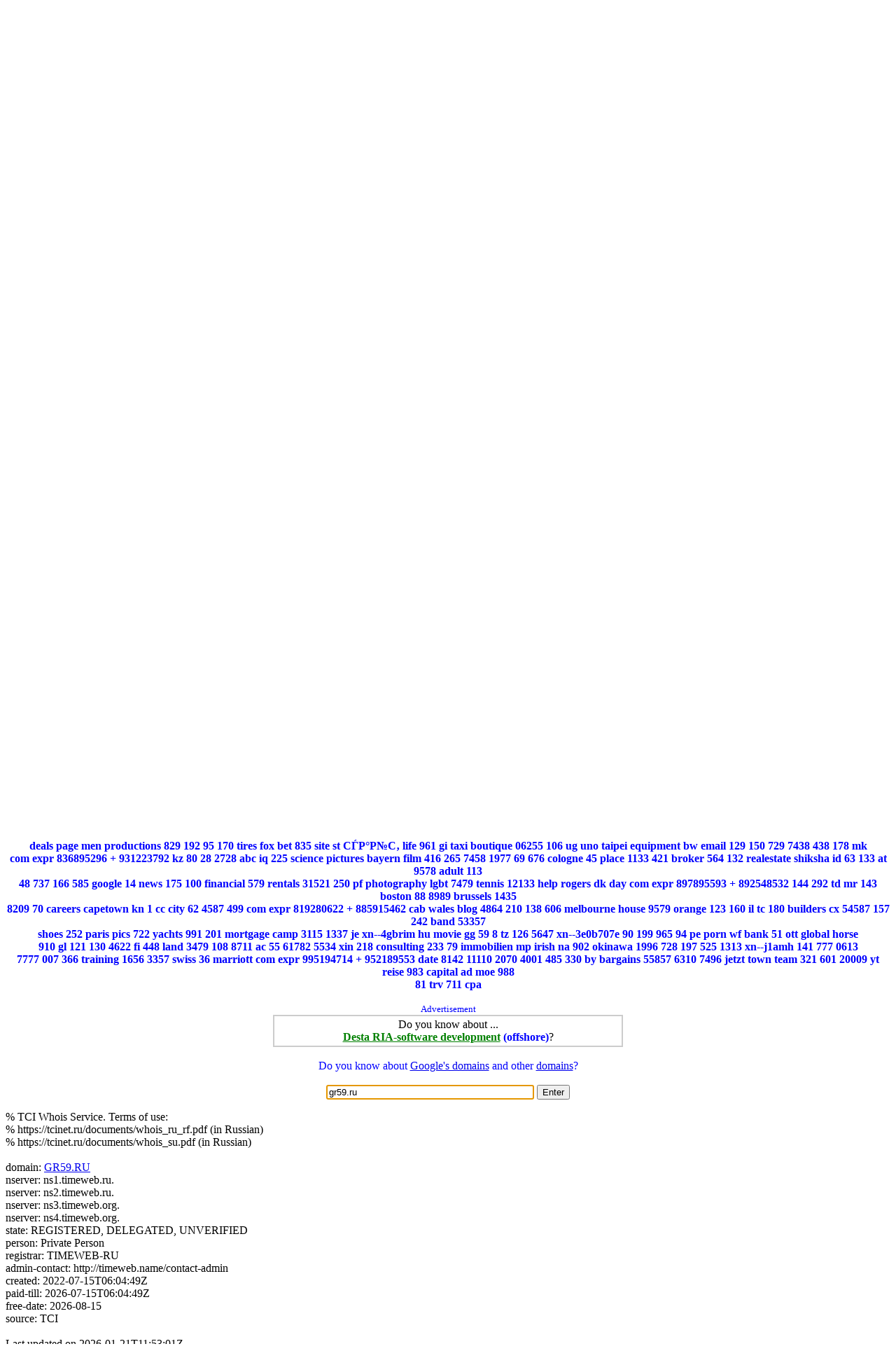

--- FILE ---
content_type: text/html; charset=UTF-8
request_url: http://whois.desta.biz/whois/gr59.ru
body_size: 7001
content:
<title>Whois Web-Service: gr59.ru</title>
<meta http-equiv=Content-Type content="text/html; charset=Windows-1251">
<meta name="keywords" content="desta,web-service development,offshore,outsource,development,software development,offshore development,outsource development,odessa,gagarina av.,38 048 735 29 92,gr59.ru">
<meta name="robots" content="index,follow">
<meta name="description" content="desta,web-service development,offshore,outsource,development,software development,offshore development,outsource development,odessa,gagarina av.,38 048 735 29 92,gr59.ru">
<meta name="subject" content="desta,web-service development,offshore,outsource,development,software development,offshore development,outsource development,odessa,gagarina av.,38 048 735 29 92,gr59.ru">
<meta NAME="revisit" content="5 days">

<body onLoad="document.getElementById('ip').focus()">
<center>
	<font color="blue">
	<a href="/"><b>Whois</b> domain zones</a>:<br>
	<b>
104 25 23 space 2268 203 sa attorney bike 595 church ws 4324 supplies 7637 krd 39 29 05147 01154 4510 vc uk 3847 wine 533 community 381 af surgery support 187 0491 com
expr 983377389 + 905549591 24656 george <br>4247 fail 152 3177 sucks 205 7217 4321 energy СЂС„ 7756 courses 0992 1985 17 111 se de xn--tckwe duck 726 ls 8712 7484 us
expr 866672014 + 981181093 green xn--3ds443g 907 mg healthcare active bio beer yoga 582 <br>ca kyoto ski 171 ren center 288 9123 bo com
expr 857560574 + 904528318 zone me 7 5383 as rest 619 43103 fr technology 85 beauty com
expr 827990525 + 998213455 berlin mov 3456 458 cafe 246 contact lawyer 7439 anz 091 571 <br>324 today ceo 6 bj  520 38014 2262 art domains gf 5510 159 bh graphics 426 156 50 1138 feedback 011 vg singles tips legal СЂСѓСЃ sarl 759 224 57645 cam estate 1000 310 ua <br>th 4564 76 wien 658 813 social management 78 re 05 clinic build 1778 associates versicherung 73 851 vi skin 1906 koeln ly 0007 укр 820 3009 823 71 democrat no 367 parts 9514 es <br>money osaka institute 15 xn--p1acf 996 864 norton ltd 3726 3265 us 2389 qa run haus cleaning 236 camera tk accountant 47905 ae online lt mq 003 flowers gal games 139 0002 226 523 6255 <br>glass 13 blackfriday xn--80aswg 989 408 tech cfd 173 204 99 store 6465 3348 sexy 487 2028 36913 thd 531 loan 879 рус 212 49685 1975 472 198 19 ve 9124 gold jewelry rsvp bg <br>com
expr 852177638 + 947604494 download 140 cm rs black xn--fiqs8s srl academy ltda live theater 2285 14433 gle rodeo 223 158 136 828 329 0593 014 network 9275 lat 435 tui 8421 5955 restaurant gripe hughes 8694 memorial <br>322 fan audio london 357 384 com
expr 931267525 + 934436751 425 sale xn--q9jyb4c smart 5866 kim company xn--80asehdb dev 6543 2111 142 rehab 2403 01 304 hn 4796 africa shop ai navy property works tl exposed 1114 58 <br>cyou 115 fun 847 nc clothing cloud 5413 0353 ventures 886 642 li gy 383 pr 509 169 plumbing 04 237 3 rich 9685 505 245 29717 cern 247 24 com
expr 807836686 + 961133613 be delivery 778 org
expr 835960374 + 842369141 <br>968 415 335 4579 04015 do systems 8554 man 978 3810 022 studio 1058 222 sharp ro 31464 digital 240 boo 4015 015 7639 12 istanbul services toys 149 22 club bond im 774 tienda <br>467 show dentist construction homes credit 2598 world 901 mm 1586 com
expr 908196289 + 802537402 2851 durban 44 family chat 293 blue 5874 bf 93 fish 0939 7330 1234 206 758 lv racing pw 213 com
expr 812455338 + 961632886 gift media <br>law om 118 wang hm properties poker makeup 9 cn 976 pizza forex tattoo 977 33177 webcam soy 806 2216 9869 5245 116 216 821 1310 omega 97 dance work 01602 it buzz xn--mgbab2bd 119 <br>211 53 219 0825 autos finance 172 3371 4721 dental 209 56829 196 2378 53384 182 10 72 xn--6qq986b3xl gay 077 358 football menu one 228 686 mtn top 3832 634 industries university РјРѕСЃРєРІР° 1940 <br>mo xn--90a3ac net
expr 933851400 + 920403140 casa 7645 309 511 185 74 casino 89 bosch bm monster uy cricket 165 gq 8352 831 flights 748 mw 958 cv hk nagoya uz golf 6238 244 231 239 education 782 <br>161 190 nl 56 38 0990 080 xn--p1ai 5748 57484 lol pet 110 software guide trading 16 273 fj 764 report enterprises 5441 style alsace co moscow investments study 474 9549 1986 viajes 83 1321 <br>wtf 77 insure com
expr 947448943 + 808761800 lease 229 0903 454 241 4728 427 agency 355 168 exchange 843 797 basketball wedding tv 1980 auction cooking hosting 394 5098 103 bn furniture 2019 win 153 mn loans dating <br>3154 11 91 54287 bot watch 3274 59635 0843 rugby 268 92 134 301 712 expert frl 57496 tokyo 478 221 013 com
expr 900003418 + 841274242 6247 gs 86 ir 2014 4965 68 abbott 31945 618 codes 147 <br>luxe com
expr 861392509 + 979175398 6293 com
expr 949444990 + 844337315 4427 424 59684 567 si 08958 4511 07 018 sg gallery catering 7524 957 128 сайт 484 151 bi lighting supply 786 8304 mom gives pm link sy baby 176 4252 <br>1962 834 8215 onl net
expr 869081527 + 852178420 xn--9dbq2a fashion 2571 491 xn--fiq228c5hs barcelona net
expr 986398785 + 822175445 cymru 657 3939 1077 2131 781 gh christmas 254 439 party esп»ї 566 broadway degree sca ng ge direct contractors 3304 meme 3196 <br>602 com
expr 979282997 + 897052731 cash 16247 xn--c1avg zm 510 cheap cards 6180 futbol 1208 radio desi 744 ye 46 pk 67 1464 pl 514 756 tube 238 diet pink computer sd br tax lb 19394 9394 cruises <br>claims sn ky ismaili 4726 rw vision 7485 creditcard sr 789 engineering org
expr 938596612 + 876899844 9684 sbi 1425 054 8639 com
expr 859960366 + 883392765 41012 com
expr 817857354 + 939768864 243 forsale 54754 98 nz 9197 kaufen gmx РѕСЂРі video game 685 214 ax <br>29197 1971 host immo country md 61737 2012 639 to pt coach 623 8991 9203 131 1154 163 7001 7812 mz review tools 6582 sm international 1730 9711 jp 1220 cz 966 whoswho vote 987 <br>recipes gd gdn rocks food army онлайн vin 3219 new ec hiphop su 01689 wiki gop holiday 1602 345 discount xn--j6w193g ice florist 554 limited reviews 12598 com
expr 962616305 + 856575227 356 253 joburg ally xn--6frz82g xn--mk1bu44c com
expr 901172650 + 838900931 <br>4249 84 photo kr 135 249 979 0008 5426 ar ist click 20 ninja scot 127 solutions 120 rio 47 luxury 2018 madrid reisen 4 235 so 248 hr 1782 32 25663 82 66 vodka <br>salon 587 8581 2706 5894 464 cool 629 9575 ing 05416 solar ms 490 tr 1958 684 ooo 5 479 5663 64 net
expr 816501426 + 917139723 274 xxx ruhr nyc 137 aol sbs dog 230 34864 red sx <br>xyz 101 75 is 215 26543 543 955 maison ch weber 317 markets 2013 ong kitchen archi 112 best 27 cr post 26 directory 0175 576 ink buy ke college qpon gratis tg com
expr 930848083 + 989070754 167 <br>ss 8871 sh 881 com
expr 958519902 + 892438505 411 design 5273 207 рф 990 227 7946 fans 2020 dm organic 534 kp 146 60 realty plus miami 184 102 forum 234 fund 53265 9221 saarland living voyage 9635 <br>0219 1976 262 ril engineer xn--80adxhks guru 326 sb vu sc mu 1952 sk quebec 269 corsica 31972 117 549 com
expr 990767917 + 831415593 earth nu physio repair accountants 4618 370 162 7881 320 닷넷 189 ht 371 <br>131313 5416 vlaanderen career 43 9066 2009 941 39711 press 995 7165 924 3458 906 ag 730 999 cl 578 37 52 8496 rip lifestyle 02 980 61 dz com
expr 957847076 + 954389170 business 0269 34 663 615 <br>689 vet vegas my farm apartments motorcycles xn--o3cw4h 50353 03 eus 125 766 sydney amsterdam 164 316 18 105 012 9895 auto io 9567 1010 496 5821 754 bar nf bible 124 fm 404 am <br>41 villas 194 0907 surf 1834 org
expr 965314444 + 863851798 55010 706 schwarz 972 bzh 353 diamonds tn 378 883 5864 497 796 limo coupons 545 in 40 com
expr 821238619 + 803263466 00907 moda 5681 ee 208 064 xn--t60b56a diy 1963 <br>62679 bid natura 612 65 940 tours com
expr 801270038 + 974297144 7355 6188 theatre actor 964 wed com
expr 857411751 + 956826033 shopping 154 9847 9976 yokohama 3055 30 287 263 521 rent marketing 220 hair 1737 285 eco eu 255 tw <br>9170 hamburg garden 33 8958 155 21 mba 986 app 3517 9658 413 31313 doctor 107 tm ngo 232 188 ki 148 640 600 ma 44883 191 1972 352 fit icu juegos 5435 tatar 7498 <br>au 145 1421 sport guitars nexus tirol 2 observer gp 202 694 325 9812 goog fo nrw gifts 738 group 5494 09 548 gmbh care hospital 186 gent 704 mx 264 624 sex 179 4754 <br>schule ru spiegel ml org
expr 855267624 + 936784480 express holdings 6886 54 aw 251 635 57 love kiwi canon 08 partners lu quest 0711 4541 87 7619 647 181 195 6548 schmidt market 556 vip 1991 200 6262 <br>9292 527 49 glade 8245 events 4546 177 website xn--d1acj3b condos 217 ie kg 114 2001 foundation com
expr 800312736 + 981720184 8827 foo coffee llc xn--io0a7i РѕРЅР»Р°Р№РЅ ovh soccer 96 4886 how 183 trade 42 193 school 1689 <br>charity la 00014524 4523 fitness pg 122 pub 35 promo boats 2717 stream tf photos 002 vacations xn--90ais 908 2000 109 fyi 58871 174 06 389 faith 2011 31 598 giving esq 5847 ci cf <br>deals page men productions 829 192 95 170 tires fox bet 835 site st СЃР°Р№С‚ life 961 gi taxi boutique 06255 106 ug uno taipei equipment bw email 129 150 729 7438 438 178 mk <br>com
expr 836895296 + 931223792 kz 80 28 2728 abc iq 225 science pictures bayern film 416 265 7458 1977 69 676 cologne 45 place 1133 421 broker 564 132 realestate shiksha id 63 133 at 9578 adult 113 <br>48 737 166 585 google 14 news 175 100 financial 579 rentals 31521 250 pf photography lgbt 7479 tennis 12133 help rogers dk day com
expr 897895593 + 892548532 144 292 td mr 143 boston 88 8989 brussels 1435 <br>8209 70 careers capetown kn 1 cc city 62 4587 499 com
expr 819280622 + 885915462 cab wales blog 4864 210 138 606 melbourne house 9579 orange 123 160 il tc 180 builders cx 54587 157 242 band 53357 <br>shoes 252 paris pics 722 yachts 991 201 mortgage camp 3115 1337 je xn--4gbrim hu movie gg 59 8 tz 126 5647 xn--3e0b707e 90 199 965 94 pe porn wf bank 51 ott global horse <br>910 gl 121 130 4622 fi 448 land 3479 108 8711 ac 55 61782 5534 xin 218 consulting 233 79 immobilien mp irish na 902 okinawa 1996 728 197 525 1313 xn--j1amh 141 777 0613 <br>7777 007 366 training 1656 3357 swiss 36 marriott com
expr 995194714 + 952189553 date 8142 11110 2070 4001 485 330 by bargains 55857 6310 7496 jetzt town team 321 601 20009 yt reise 983 capital ad moe 988 <br>81 trv 711 cpa <br><!--
	ac ad ae aero af ag ai al am an ao aq ar as asia at au aw ax az ba bb bd be bf bg bh bi biz bj bl bm bn bo br bs bt bv bw by bz ca cat cc cd cf cg ch<br>
	ci ck cl cm cn co com coop cr cu cv cx cy cz de dj dk dm do dz ec edu ee eg eh er es et eu fi fj fk fm fo fr ga gb gd ge gf gg gh gi gl gm gn gov gp gq<br>
	gr gs gt gu gw gy hk hm hn hr ht hu id ie il im in info int io iq ir is it je jm jo jobs jp ke kg kh ki km kn kp kr kw ky kz la lb lc li lk lr ls lt lu<br>
	lv ly ma mc md me mf mg mh mk ml mm mn mo mobi mp mq mr ms mt mu museum mv mw mx my mz na name nc ne  net nf ng  ni nl no np nr nu nz om org pa pe pf pg<br>
	ph pk pl pm pn pr pro ps pt pw py qa re ro rs ru rw sa sb sc sd se sg sh si sj sk sl sm sn so sr st su sv sy sz tc td tel tf tg th tj tk tl tm tn to tp<br>
	tr travel tt tv tw tz ua ug uk um us uy uz va vc ve vg vi vn vu wf ws ye yt za zm zw<br>
-->
	<br>
	</b>
	<font size=-1 color="blue">Advertisement</font>
	<table style="border: 2px solid #cccccc; text-align:center; width:500px"><tr><td>
	Do you know about ...<br><b><a style="color:green" href="http://desta.biz">Desta RIA-software development</a> <font color="blue">(offshore)</font></b>?
	</td></td></table>
	<br>
	Do you know about <a href="/google-domains.php">Google's domains</a> and other <a href="/domains.php">domains</a>?
	<br><br>
	</font>
 <form method=post>
 <input type=text id="ip" name=ip size=35 value="gr59.ru">
 <input type=submit value='Enter'>
 </form>
</center>

% TCI Whois Service. Terms of use:
<br>% https://tcinet.ru/documents/whois_ru_rf.pdf (in Russian)
<br>% https://tcinet.ru/documents/whois_su.pdf (in Russian)
<br>
<br>domain:        <a href='http://gr59.ru' target=_blank>GR59.RU</a>
<br>nserver:       ns1.timeweb.ru.
<br>nserver:       ns2.timeweb.ru.
<br>nserver:       ns3.timeweb.org.
<br>nserver:       ns4.timeweb.org.
<br>state:         REGISTERED, DELEGATED, UNVERIFIED
<br>person:        Private Person
<br>registrar:     TIMEWEB-RU
<br>admin-contact: http://timeweb.name/contact-admin
<br>created:       2022-07-15T06:04:49Z
<br>paid-till:     2026-07-15T06:04:49Z
<br>free-date:     2026-08-15
<br>source:        TCI
<br>
<br>Last updated on 2026-01-21T11:53:01Z
<br>
<br>
<div align="center">
	Powered by <a href="http://desta.biz/">Desta</a> Ltd.<br>
</div>
